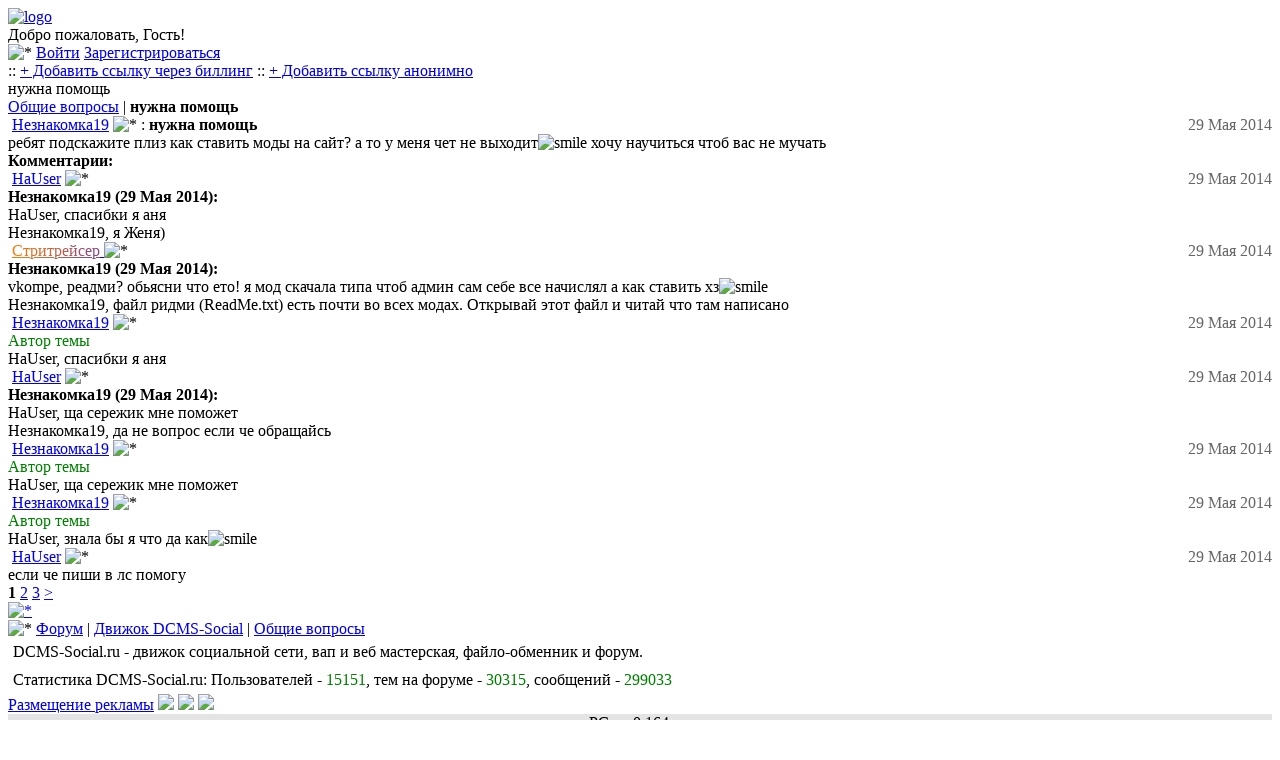

--- FILE ---
content_type: text/html; charset=UTF-8
request_url: https://dcms-social.ru/forum/13/34/21158/
body_size: 4996
content:
    <!DOCTYPE html>
<html lang="ru" class="no-js">
<head>

<meta http-equiv="content-type" content="text/html; charset=utf-8" />
<meta name="cccb9f31560a1d576e4d1eb87838c67e" content="">
<meta name="viewport" content="width=device-width, initial-scale=1.0"/>
<title>нужна помощь</title>


<link rel="shortcut icon" href="/style/themes/diztis/favicon.ico" />
<link rel="stylesheet" href="/style/themes/diztis/style.css" type="text/css" />

	<link rel="canonical" href="https://dcms-social.ru/forum/13/34/21158" />

<meta name="description" content="ребят подскажите плиз как ставить моды на сайт? а то у меня чет не выходит хочу научиться чтоб вас" />
<meta name="keywords" content="dcms social web wap форум" />
</head>
<body>

<div id="content">




<div class='body'>





<!-- RotaBan.ru Zone Code -->
<div id="rotaban_256987" class="rbrocks rotaban_70165f4fef0d4eddb8162abd05739c94"></div>
<!-- END RotaBan.ru Zone Code -->

<!-- RotaBan.ru Zone Code -->
<div id="rotaban_256989" class="rbrocks rotaban_70165f4fef0d4eddb8162abd05739c94"></div>
<!-- END RotaBan.ru Zone Code -->
<!-- RotaBan.ru Zone Code -->
<div id="rotaban_256991" class="rbrocks rotaban_70165f4fef0d4eddb8162abd05739c94"></div>
<!-- END RotaBan.ru Zone Code -->

	<div class="logo" style="height: auto;">
	<a href="/"><img src="/style/themes/diztis/logo.png" alt="logo"/></a><br />
	</div>
	<div class=''>
<div class="auts4">Добро пожаловать, Гость!</div><div class="bzx4" ><img src='/style/themes/newdesign/img/userz.png' alt='*'> <a href='/aut.php' class = 'open'>Войти</a> <a href='/reg.php' class = 'open2'>Зарегистрироваться</a></div></div><link rel="stylesheet" href="/style/system.css" type="text/css" />

<div class='main_menu'>
:: <a href="/user/bill/rekl.php">+ Добавить ссылку через биллинг</a> 
							  
							 :: <a href="https://miglinks.com/place/1776/">+ Добавить ссылку анонимно</a>
							  
							  <br /></div><div class="bzx">нужна помощь</div><div class='foot'><a href="/forum/13/34/">Общие вопросы</a> | <b>нужна помощь</b></div>
<div class='nav2'><img src="/style/user/woman_off.gif" alt="" class="icon" id="icon_group" />  <a href="/id7584">Незнакомка19</a>  <img src="/style/medal/4.png" alt="*" />  : <h1 style='display:inline;font-size:1em;margin-top: 0pt; margin-bottom: 0pt;padding-left: 0pt;padding-right: 0pt '>нужна помощь</h1><span style='color:#666;float:right;'> 29 Мая  2014</span><br/>ребят подскажите плиз как ставить моды на сайт? а то у меня чет не выходит<img src="/style/smiles/1169.gif" alt="smile" /> хочу научиться чтоб вас не мучать<link rel="stylesheet" href="/style/vote.css" type="text/css"></div></div>	  
	  
	  
<div class='foot'><b>Комментарии:</b> </div>

<div class="nav1"><img src="/style/user/man_off.gif" alt="" class="icon" id="icon_group" />  <a href="/id7599">HaUser</a>  <img src="/style/medal/2.png" alt="*" />  <span style="float:right;color:#666">29 Мая  2014</span><br /><div class="cit">

		  <b>Незнакомка19 (29 Мая  2014):</b><br />

		  HaUser, спасибки я аня<br />

		  </div>Незнакомка19, я Женя)<br /><table></table></div><div class="nav2"><img src="/style/user/man_off.gif" alt="" class="icon" id="icon_group" />  <a href="/id4325"><font color="#F47A0C">С</font><font color="#E97518">т</font><font color="#DE7024">р</font><font color="#D36B30">и</font><font color="#C8663C">т</font><font color="#BD6148">р</font><font color="#B25C54">е</font><font color="#A75760">й</font><font color="#9C526C">с</font><font color="#914D78">е</font><font color="#864884">р</font><font color="#7B4390"></font><font color="#703E9C"></font><font color="#6539A8"></font><font color="#5A34B4"></font><font color="#4F2FC0"></font><font color="#442ACC"></font><font color="#3925D8"></font><font color="#2E20E4"></font><font color="#231BF0"></font><font color="#1816FC"></font><font color="#0D11FF"></font>
</a>  <img src="/style/medal/7.png" alt="*" />  <span style="float:right;color:#666">29 Мая  2014</span><br /><div class="cit">

		  <b>Незнакомка19 (29 Мая  2014):</b><br />

		  vkompe, реадми? обьясни что ето! я мод скачала типа чтоб админ сам себе все начислял а как ставить хз<img src="/style/smiles/1169.gif" alt="smile" /><br />

		  </div>Незнакомка19, файл ридми (ReadMe.txt) есть почти во всех модах. Открывай этот файл и читай что там написано<br /><table></table></div><div class="nav1"><img src="/style/user/woman_off.gif" alt="" class="icon" id="icon_group" />  <a href="/id7584">Незнакомка19</a>  <img src="/style/medal/4.png" alt="*" />  <span style="float:right;color:#666">29 Мая  2014</span><br /><font color="green">Автор темы</font><br />HaUser, спасибки я аня<br /><table></table></div><div class="nav2"><img src="/style/user/man_off.gif" alt="" class="icon" id="icon_group" />  <a href="/id7599">HaUser</a>  <img src="/style/medal/2.png" alt="*" />  <span style="float:right;color:#666">29 Мая  2014</span><br /><div class="cit">

		  <b>Незнакомка19 (29 Мая  2014):</b><br />

		  HaUser, ща сережик мне поможет<br />

		  </div>Незнакомка19, да не вопрос если че обращайсь<br /><table></table></div><div class="nav1"><img src="/style/user/woman_off.gif" alt="" class="icon" id="icon_group" />  <a href="/id7584">Незнакомка19</a>  <img src="/style/medal/4.png" alt="*" />  <span style="float:right;color:#666">29 Мая  2014</span><br /><font color="green">Автор темы</font><br />HaUser, ща сережик мне поможет<br /><table></table></div><div class="nav2"><img src="/style/user/woman_off.gif" alt="" class="icon" id="icon_group" />  <a href="/id7584">Незнакомка19</a>  <img src="/style/medal/4.png" alt="*" />  <span style="float:right;color:#666">29 Мая  2014</span><br /><font color="green">Автор темы</font><br />HaUser, знала бы я что да как<img src="/style/smiles/1169.gif" alt="smile" /><br /><table></table></div><div class="nav1"><img src="/style/user/man_off.gif" alt="" class="icon" id="icon_group" />  <a href="/id7599">HaUser</a>  <img src="/style/medal/2.png" alt="*" />  <span style="float:right;color:#666">29 Мая  2014</span><br />если че пиши в лс помогу<br /><table></table></div> </div><div class="c2"> <span class="str"><b>1</b></span> <span class="page"><a href="/forum/13/34/21158/?page=2" title="Страница №2">2</a></span> <span class="page"><a href="/forum/13/34/21158/?page=end" title="Страница №3">3</a></span> <span class="page"><a href="/forum/13/34/21158/?page=end" title="Последняя страница">&gt;</a></span></div><div class="foot">
<a href="txt"><img src="/style/forum/inc/txt.png" alt="*"></a> </div>
<div class="foot">
<img src='/style/icons/str2.gif' alt='*'> <a href="/forum/">Форум</a> | <a href="/forum/13/" title='В подфорум'>Движок DCMS-Social</a> | <a href="/forum/13/34/" title='В раздел'>Общие вопросы</a><br />
</div>
<div style='background-color:white; padding:5px'>DCMS-Social.ru - движок социальной сети, вап и веб мастерская, файло-обменник и форум.</div><div style='background-color:white; padding:5px'>Статистика DCMS-Social.ru: Пользователей - <span style='color:green'>15151</span>, тем на форуме - <span style='color:green'>30315</span>, сообщений - <span style='color:green'>299033</span></div>
<div class='footer'>
<div class='foot_1'>
<div class='niz'>
<a href="//dcms-social.ru/plugins/rules/post.php?id=6">Размещение рекламы</a>

 <a href='/index.php'><img src='/style/icons/nav_stranica.png'></a>  
 <a href='/online.php'><img src='/style/icons/na_stranica.png'></a>  
 <a href='/?t=web'><img src='/style/icons/computer_accept_32.png'></a>  
</div><div style="text-align: center; background: #e4e4e4;"><center>PGen: 0.164сек	<br>&copy; 2012 - 2026 гг.</center></div><!-- Yandex.Metrika counter -->
<script type="text/javascript" >
   (function(m,e,t,r,i,k,a){m[i]=m[i]||function(){(m[i].a=m[i].a||[]).push(arguments)};
   m[i].l=1*new Date();k=e.createElement(t),a=e.getElementsByTagName(t)[0],k.async=1,k.src=r,a.parentNode.insertBefore(k,a)})
   (window, document, "script", "https://mc.yandex.ru/metrika/tag.js", "ym");

   ym(69613708, "init", {
        clickmap:true,
        trackLinks:true,
        accurateTrackBounce:true,
        webvisor:true
   });
</script>
<noscript><div><img src="https://mc.yandex.ru/watch/69613708" style="position:absolute; left:-9999px;" alt="" /></div></noscript>
<!-- /Yandex.Metrika counter -->




   <!-- Yandex.Metrika counter -->
<script type="text/javascript">
(function (d, w, c) {
    (w[c] = w[c] || []).push(function() {
        try {
            w.yaCounter25764071 = new Ya.Metrika({id:25764071,
                    webvisor:true,
                    clickmap:true,
                    trackLinks:true,
                    accurateTrackBounce:true,
                    ut:"noindex"});
        } catch(e) { }
    });

    var n = d.getElementsByTagName("script")[0],
        s = d.createElement("script"),
        f = function () { n.parentNode.insertBefore(s, n); };
    s.type = "text/javascript";
    s.async = true;
    s.src = (d.location.protocol == "https:" ? "https:" : "http:") + "//mc.yandex.ru/metrika/watch.js";

    if (w.opera == "[object Opera]") {
        d.addEventListener("DOMContentLoaded", f, false);
    } else { f(); }
})(document, window, "yandex_metrika_callbacks");
</script>
<noscript><div><img src="//mc.yandex.ru/watch/25764071?ut=noindex" style="position:absolute; left:-9999px;" alt="" /></div></noscript>
<!-- /Yandex.Metrika counter -->
<img width="88" height="31" alt="" border="1" src="https://yandex.ru/cycounter?https://dcms-social.ru&theme=light&lang=ru"/>

<!--LiveInternet counter--><script type="text/javascript"><!--
document.write("<a href='//www.liveinternet.ru/click' "+
"target=_blank><img src='//counter.yadro.ru/hit?t24.2;r"+
escape(document.referrer)+((typeof(screen)=="undefined")?"":
";s"+screen.width+"*"+screen.height+"*"+(screen.colorDepth?
screen.colorDepth:screen.pixelDepth))+";u"+escape(document.URL)+
";"+Math.random()+
"' alt='' title='LiveInternet: показано число посетителей за"+
" сегодня' "+
"border='0' width='88' height='15'><\/a>")
//--></script><!--/LiveInternet-->


<noindex>
<!-- begin WebMoney Transfer : accept label -->
<a rel="nofollow" target="_blank" href="/go2.php?url=http://www.megastock.com/" target="_blank"><img src="/acc_blue_on_white_ru.png" alt="www.megastock.com" border="0"/></a>
<!-- end WebMoney Transfer : accept label -->
<a rel="nofollow" target="_blank" href="/go2.php?url=http://statok.net/go/15112"><img src="https://statok.net/imageOther/15112" alt="Statok.net" /></a>
<a rel="nofollow" target="_blank" href="/go2.php?url=http://gistat.ru/go?get=68"><img src="/ht.php?url=http://gistat.ru/count/small/68" alt="GiStaT.RU  - Рейтинг мобильных сайтов" /></a>

</noindex>
<a rel="nofollow" target="_blank" href="/go2.php?url= https://katstat.ru/in/82"><img src="https://katstat.ru/counter/small/82" alt="KatStat.ru - Топ рейтинг сайтов"></a>
<script src="/ajax/jquery-3.4.1.min.js"></script>





<script type='text/javascript'>
(function(jQuery){var isLS=typeof window.localStorage!=="undefined";function wls(n,v){var c;if(typeof n==="string"&&typeof v==="string"){localStorage[n]=v;return true}else if(typeof n==="object"&&typeof v==="undefined"){for(c in n)if(n.hasOwnProperty(c))localStorage[c]=n[c];return true}return false}function wc(n,v){var dt,e,c;dt=new Date;dt.setTime(dt.getTime()+31536E6);e="; expires="+dt.toGMTString();if(typeof n==="string"&&typeof v==="string"){document.cookie=n+"="+v+e+"; path=/";return true}else if(typeof n===
"object"&&typeof v==="undefined"){for(c in n)if(n.hasOwnProperty(c))document.cookie=c+"="+n[c]+e+"; path=/";return true}return false}function rls(n){return localStorage[n]}function rc(n){var nn,ca,i,c;nn=n+"=";ca=document.cookie.split(";");for(i=0;i<ca.length;i++){c=ca[i];while(c.charAt(0)===" ")c=c.substring(1,c.length);if(c.indexOf(nn)===0)return c.substring(nn.length,c.length)}return null}function dls(n){return delete localStorage[n]}function dc(n){return wc(n,"",-1)}jQuery.extend({Storage:{set:isLS?
wls:wc,get:isLS?rls:rc,remove:isLS?dls:dc}})})(jQuery);

(function ntSaveForms() {
  var text, cl;
  $(".ntSaveForms").each(function(i) {
    cl = "ntSaveForms"+i+$(this).attr("id");
    $(this).addClass(cl); // add new class
    text = $.Storage.get(cl);
    if (text && text.length > 0 && !$(this).val()) {
      $(this).val(text); // set field data
    }
  });

  $(".ntSaveForms").keyup(function() {
    $.Storage.set($(this).attr("class").split(" ")[$(this).attr("class").split(" ").length -1], $(this).val()); // save field data
  });

  $(".ntSaveFormsSubmit").click(function() {
    $(".ntSaveForms").each(function(i) {
      $.Storage.remove("ntSaveForms"+i+$(this).attr("id")); // remove data
    });
  });
})();








</script>


<script>
setInterval(function(){
  $.post('/on.php',{zap:'zap'},function(data){
  
  });
},10000);



</script>


</div>

       <!-- fa768e82 -->
</body>
</html>
   
